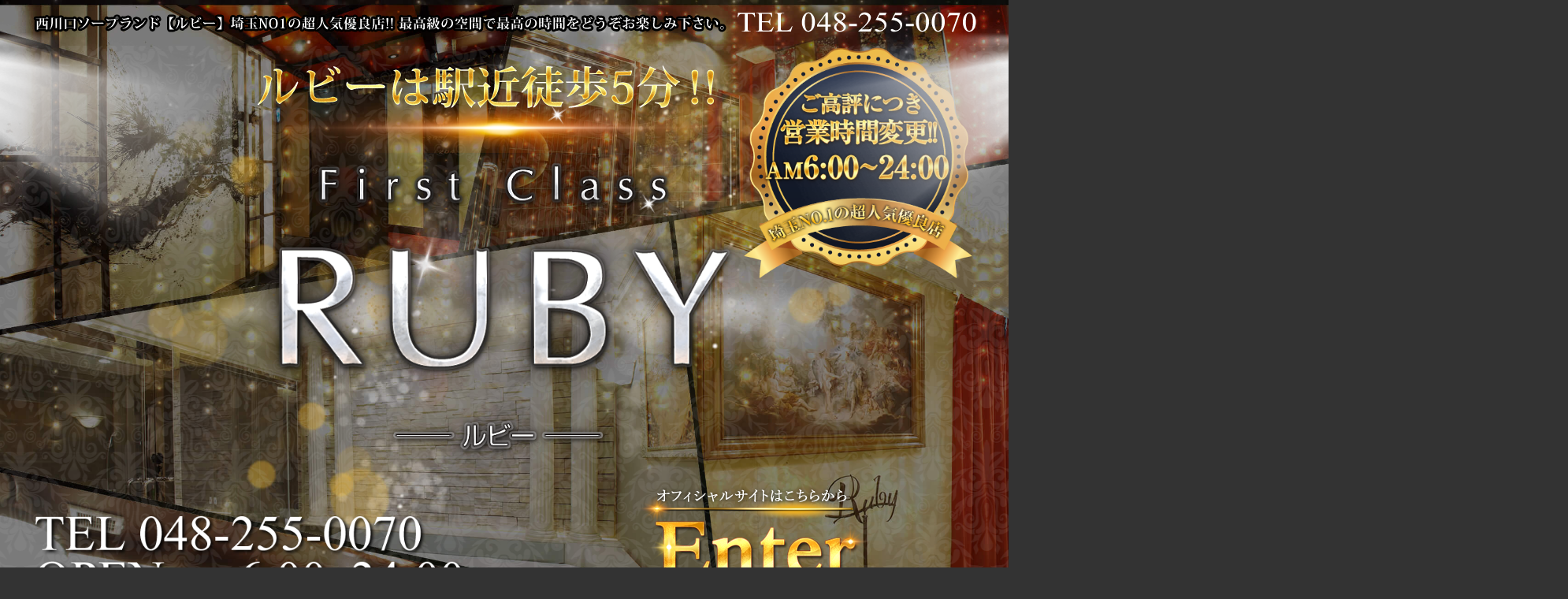

--- FILE ---
content_type: text/html
request_url: https://tfr-ruby.com/girl/?id=ookubokana
body_size: 2081
content:

<!DOCTYPE html>
<html lang="ja">
<head>
<meta http-equiv="refresh" content="1; url=/index.php">
<meta name="viewport" content="width=device-width, initial-scale=1.0, maximum-scale=1, user-scalable=no">
<meta http-equiv="Content-Type" content="text/html; charset=shift_jis"/>
<title>西川口ソープランド ルビー　～RUBY～　お探しのページが見つかりません</title>
<meta name="description" content="西川口ソープランド【ルビー】埼玉NO1の超人気優良店がグランドリニューアルオープン！！最高級の空間で最高の時間をどうぞお楽しみ下さい。" >
<meta name="keywords" content="西川口,ソープ,ルビー">
<link href="/favicon.ico" rel="shortcut icon">
</head>
<body vlink="#CCBF4B" text="#CCCCCC" link="#FF0000" bgcolor="#262626" alink="#FF0000" bottommargin="0" rightmargin="0" leftmargin="0" topmargin="0">
<table border="0" cellpadding="12" cellspacing="0" width="100%"><tr><td align="center" bgcolor="CC0000"><font size="2" color="#FFFFFF"><b>西川口　ソープランド　ルビー</b></font></td></tr></table>
<table bgcolor="000000" border="0" cellpadding="5" cellspacing="0" width="100%">
<tr><td align="center"><img src="/img/not_found.jpg" width="240" height="210" border="0" alt="西川口ソープランド ルビー 総在籍数200名以上！西川口最大級！"></td></tr>
<tr><td align="center"><font size="3" color="#FF0000"><b>お探しのページが見つかりません</b></font><br><br><font size="2" color="#FFFFFF">ブラウザの戻るボタンで前の画面に戻るか、下のリンクよりお探しのページへ戻って下さい。</font><br><br><br></td></tr>
<tr><td align="center"><a href="/top/"><img src="/img/not_found_p.jpg" width="220" height="61" border="0" alt="PCサイトはこちら"></a><br><br><a href="/sp/top/"><img src="/img/not_found_s.jpg" width="220" height="61" border="0" alt="スマホサイトはこちら"></a><br><br><a href="/i/top/"><img src="/img/not_found_m.jpg" width="220" height="61" border="0" alt="モバイルサイトはこちら"></a><br><br><br><br></td></tr>
</table>
<table border="0" cellpadding="12" cellspacing="0" width="100%"><tr><td align="center"><font size="1">Copyright(C) ruby All rights reserved.</font></td></tr></table>
</body>
</html>

--- FILE ---
content_type: text/html
request_url: https://tfr-ruby.com/index.php
body_size: 10531
content:
<!DOCTYPE html>
<html lang="ja">
<head>
<!-- Global site tag (gtag.js) - Google Analytics -->
<script async src="https://www.googletagmanager.com/gtag/js?id=UA-71404627-1"></script>
<script>
  window.dataLayer = window.dataLayer || [];
  function gtag(){dataLayer.push(arguments);}
  gtag('js', new Date());

  gtag('config', 'UA-71404627-1');
</script><meta http-equiv="Content-Type" content="text/html; charset=shift_jis" />
<title>埼玉 西川口ソープランド ファーストクラスルビー　18歳認証ページ</title>
<meta name="description" content="西川口ソープランド【ファーストクラスルビー】埼玉県風俗NO1の超人気優良店です！風俗未経験の素人美女や高級ソープ店からの移籍女性など在籍数・出勤数ともに埼玉・西川口エリアナンバーワンを目指しています。写メ日記の投稿数も多数掲載してます。" >
<meta name="keywords" content="風俗,西川口,ソープ,ルビー">
<meta name="viewport" content="width=1200">
<link href="/favicon.ico" rel="shortcut icon">
<link type="text/css" href="css/common.css" rel="stylesheet">
<link type="text/css" href="css/enter08.css" rel="stylesheet">
<script type="text/javascript" src="https://code.jquery.com/jquery-1.9.1.js"></script>
<script type="text/javascript">
if ((navigator.userAgent.indexOf('iPhone') > 0 && navigator.userAgent.indexOf('iPad') == -1) || navigator.userAgent.indexOf('iPod') > 0 || navigator.userAgent.indexOf('Android') > 0) {
	location.href = '/sp/';
}
</script></head>
<body>
<div id="wrap">
<header>
<div id="e_header">
	<div id="e_header_inner" class="clearfix">
		<h1 class="left"><img src="img/enter_h_text.png" width="883" height="58" alt="西川口ファッションソープランドルビー西川口最大級!! 低料金で質の高いソープ遊びを楽しんでください"></h1>
		<h2 class="right"><img src="img/enter_h_tel.png" width="307" height="58" alt="tel 048-255-0070"></h2>
	</div>
</div>
</header>

<article>
<div id="wrapper">
	<section>
	<nav><div id="menu"></div></nav>
		
<div id="e_container" class="relative"><div id="en_bn">
<p><a target="_blank" href="https://www.cityheaven.net/saitama/A1102/A110201/ruby_nk/?of=y"><img src="img/bn_heaven.png" alt="当店シティヘブン版ページはこちら"></a></p>
<p><a target="_blank" href="https://mensheaven.jp/17/ruby_nk/?of=y"><img src="img/bn_job.png" alt="当店ジョブヘブン版ページはこちら"></a></p><p><a href="https://yoasobi-heaven.com/en/saitama/shop-list/" target="_blank"><img src="/img/bn_yoasobi-heaven_468x68.jpg" width="468" height="68" border="0" alt="YOASOBI HEAVEN"></a></p>
<p><a href="https://www.cityheaven.net/saitama/A1102/A110201/shop-list/biz4/" target="_blank"><img src="https://img.cityheaven.net/img/mutual_link/468_68_99.jpg" width="468" height="68" border="0" alt="川口・西川口のソープ｜シティヘブンネット"></a></p>
<p><a href="https://mensheaven.jp/17/saitama/ma-150/sa-294/shop-list/" target="_blank"><img src="https://img.mensheaven.jp/img/fppc/bnr/034.jpg" width="468" height="68" border="0" alt="西川口のスタッフ求人｜ジョブヘブン"></a></p>
</div>
<a href="/top" class="access_banner"><img src="img/access.png" width="870" height="1047" alt="アクセス"/></a>

<div id="spotlight_box"><img src="img/spotlight_l.png" width="1020" height="1020" class="spo_l"><img src="img/spotlight_r.png" width="1020" height="1020" class="spo_r"></div>
<!--		<img id="eg_l" class="e_fix" src="img/enter_girl_l.png" width="538" height="755">
		<img id="eg_r" class="e_fix" src="img/enter_girl_r.png" width="476" height="735">--><img id="acc_text" class="access_text" src="img/access_text.png" width="600" height="114" alt="ルビーは駅近徒歩5分！！"/>
		<img id="e_logo" class="e_fix" src="img/enter_logo.png" width="629" height="420" alt="NewRuby">
		<img id="light1" class="light" src="img/light1.png">
		<img id="light1_1" class="light" src="img/light1.png">
		<img id="light1_2" class="light" src="img/light1.png">
		<a href="/top"><img id="light1_3" class="light" src="img/light1.png"></a>
		<img id="light2" class="light" src="img/light2.png">
		<img id="light3" class="light" src="img/light2.png">
		<img id="light4" class="light" src="img/light2.png">
		<img id="light5" class="light" src="img/light2.png">
		<img id="light6" class="light" src="img/light2.png">
		<img id="light7" class="light" src="img/light2.png">
		<img id="light8" class="light" src="img/light2.png">
		<img id="light9" class="light" src="img/light2.png">
		<img id="light10" class="light" src="img/light2.png">
		
		<img id="et_l" class="e_fix" src="img/enter_text.png" width="290" alt="西川口ソープランド【ルビー】埼玉NO1の超人気優良店がグランドリニューアルオープン！！最高級の空間で最高の時間をどうぞお楽しみ下さい。
">
		<!--<img id="et_r" class="e_fix" src="img/enter_text_r.png" width="360" height="211" alt="西川口最大級">-->
		<a id="enter_btn" class="e_fix trans" href="https://www.tfr-ruby.com/top/"><img src="img/enter_btn.png" alt="Enter"></a>
<div id="e_open" class="e_fix clearfix"><img src="img/enter_tel.png" width="600" height="117"></div><div id="e_leave" class="e_fix clearfix">当サイトは未成年に有害なアダルトコンテンツを含みます。<a href="https://www.google.co.jp/">18歳未満の方はご退室下さい。</a></div>

		<a href="/recruit" class="e_fix trans" id="eqr_job"><img src="img/enter_qr_job.png" width="279" height="66" alt="求人はこちら"></a>
       
	</div>
	</section>
	<section> 
	<div id="ruby_link">
	</div>
	<div class="cityheaven_banner"></div>
	</section>
	<section>
	<div id="e_link"><div><p style="text-align: center; padding-bottom: 3px;margin: 0;">
<a rel="nofollow" href="https://kanto.qzin.jp/1struby/?v=official" target="_blank"><img src="https://ad.qzin.jp/img/bnr_sp_sample_vanilla.jpg" width="640" border="0" alt="ファーストクラスルビーで稼ぐならバニラ求人"></a></p>
</div>

		<div><p style="text-align: center;padding-bottom: 3px;margin: 0;"><a href="https://www.cityheaven.net/saitama/" target="_blank">
<img src="https://img.cityheaven.net/img/mutual_link/saitama/468_60.jpg" width="468" height="60" border="0" alt="埼玉県の風俗店｜シティヘブンネット"></a></p></div>
		<div><p style="text-align: center;padding-bottom: 3px;margin: 0;"><a href="https://ranking-deli.jp/fuzoku/style5/10/shop/14366/" target="_blank"><img src="https://ranking-deli.jp/assets/img/user/link/2018bnr01.jpg" width="468" height="60" border="0" alt="埼玉のソープ情報は[駅ちか]におまかせ"></a></p></div><div><p style="text-align: center; padding-bottom: 3px;margin: 0; border: none;">
<a href="https://fuzoku.jp/ruby1st/" target="_blank" ><img src="https://ad.fuzoku.jp/img/pc_fuzoku_banner1_1_468_60.png" width="468" alt="店舗詳細 ファーストクラスルビー｜風俗じゃぱん"></a></p>
</div>
		<div id="e_link_container" class="clearfix">
			<div class="e_link_content left"><a target="_blank" href="https://www.cityheaven.net/"><img src="/photo/link/link_303_0570379862.gif" alt="シティヘブンネット"></a><p>シティヘブンネット</p></div>
<div class="e_link_content left"><a target="_blank" href="http://fujoho.jp/index.php?p=shop&id=43997"><img src="/photo/link/link_303_6242565923.gif" alt="口コミ風俗情報局"></a><p>口コミ風俗情報局</p></div>
<div class="e_link_content left"><a target="_blank" href="https://smart.girlsheaven-job.net/17/ruby_nk/"><img src="/photo/link/link_1_20170625033442.png" alt="ガールズヘブン"></a><p>ガールズヘブン</p></div>
		</div>

	</div>
	</section>	
</div><!--#wrapper-->
</article>

	<span id="page-top" class="trans"><img src="/img/totop.png" width="100" height="100" alt="トップへ"></span>
<!--#wrapper-->

<footer>
<div id="footer">
	<div id="footer_inner">
		<nav>
		<ul>
			<li><a href="/top">トップ</a>&nbsp;｜</li>
			<li><a href="https://www.cityheaven.net/saitama/A1102/A110201/ruby_nk/attend/?of=y" target="_blank">出勤情報</a>&nbsp;｜</li>
			<li><a href="/list">在籍一覧</a>&nbsp;｜</li>
			<li><a href="https://www.cityheaven.net/saitama/A1102/A110201/ruby_nk/system/?of=y" target="_blank">料金システム</a>&nbsp;｜</li>
			<li><a href="https://www.cityheaven.net/saitama/A1102/A110201/ruby_nk/shopevent/?of=y" target="_blank">イベント</a>&nbsp;｜</li>
			<li><a href="/ranking">ランキング</a>&nbsp;｜</li>
			<li><a href="/link">相互リンク</a>&nbsp;｜</li>
			<li><a href="/recruit">求人情報</a>&nbsp;｜</li>
			<li><a href="/contact">お問合せ</a>&nbsp;｜</li>
			<li><a href="/kw">キーワード一覧</a></li>
		</ul>
		</nav>
		<div id="footer_under" class="relative">
			
			<img src="/img/f_l.png" alt="open 10:00-12:00 tel 048-255-0070 Email ruby2017ss@gmail.com" name="f_l" height="66" id="f_l">
			
			<a id="f_logo" href="/top"><img src="/img/f_logo.png" width="276" height="176" alt="Ruby"></a>
			
		</div>
	</div>
	<small>埼玉県川口市西川口1-10-7&nbsp;
Copyright &copy; ruby All Rights Reserved.</small>
</div>
</footer>
<script>
$(function(){
	var nav = $('#menu');
	var navTop = nav.offset().top+200;
	var navHeight = nav.height()+5;
	var showFlag = false;
	nav.css('top', -navHeight+'px');
	$(window).scroll(function () {
		var winTop = $(this).scrollTop();
		if (winTop >= navTop) {
			if (showFlag == false) {
				showFlag = true;
				nav
					.addClass('fixed')
					.stop().animate({'top' : '0px'}, 200);
				}
		} else if (winTop <= navTop) {
			if (showFlag) {
				showFlag = false;
				nav.stop().animate({'top' : -navHeight+'px'}, 200, function(){
					nav.removeClass('fixed');
				});
			}
		}
	});
	$(".icon_new").parent().addClass("g_new_face");
	$(".icon_today").parent().addClass("g_today");
	$(".icon_eve").parents("#wrapper").addClass("wrapper_eve");
	$(".icon_fex").parents("#wrapper").addClass("wrapper_fex");
	$('#mmg_link').click(function () {$('body,html').animate({scrollTop: 0}, 500);return false;});
});
$(function() {
	var showFlug = false;
	var topBtn = $('#page-top');	
	topBtn.css('bottom', '-100px');
	var showFlug = false;
	$(window).scroll(function () {
		if ($(this).scrollTop() > 100) {
			if (showFlug == false) {
				showFlug = true;
				topBtn.stop().animate({'bottom' : '20px'}, 200); 
			}
		} else {
			if (showFlug) {
				showFlug = false;
				topBtn.stop().animate({'bottom' : '-100px'}, 200); 
			}
		}
	});
	//スクロールしてトップ
    topBtn.click(function () {
		$('body,html').animate({
			scrollTop: 0
		}, 500);
		return false;
    });
});</script>
<script type='text/javascript' src='https://api.monjikun.com/visitor/script.js?site_code=5466ccbd6da0446f839991e1022647ac&amp;key=bc8611df27184e6caccfb8c5800c8a12&amp;secret=3d7868cdc3f3476dac20a1e6e72f04f6&amp;svd=5311316a47134d80b9818e446205140d'></script>


</div><script type="text/javascript">
if(location.protocol == 'http:') {
  location.replace(location.href.replace(/http:/, 'https:'));
}
</script>
</body>
</html>


--- FILE ---
content_type: text/css
request_url: https://tfr-ruby.com/css/common.css
body_size: 13497
content:
@charset "shift_jis";
@import url('https://fonts.googleapis.com/css2?family=Cantata+One&family=Noto+Sans+JP:wght@400;500&display=swap');
.font { font-family: 'Cantata One', serif; font-style: italic; }
/*reset
--------------------------------------------------*/
html, body, div, span, object, iframe, h1, h2, h3, h4, h5, h6, p, blockquote, pre, abbr, address, cite, code, del, dfn, em, img, ins, kbd, q, samp, small, strong, sub, sup, var, b, i, dl, dt, dd, ol, ul, li, fieldset, form, label, legend, caption, article, aside, canvas, details, figcaption, figure, footer, header, hgroup, menu, nav, section, summary, time, mark, audio, video { margin:0; padding:0; border:0; outline:0; font-size:100%; vertical-align:baseline; background:transparent }
body { line-height:1 }
article, aside, details, figcaption, figure, footer, header, hgroup, menu, nav, section { display:block }
nav ul { list-style:none }
blockquote, q { quotes:none }
blockquote:before, blockquote:after, q:before, q:after { content:''; content:none }
a { margin:0; padding:0; font-size:100%; vertical-align:baseline; background:transparent }
ins { background-color:#ff9; color:#000; text-decoration:none }
mark { background-color:#ff9; color:#000; font-style:italic; font-weight:bold }
del { text-decoration: line-through }
abbr[title], dfn[title] { border-bottom:1px dotted; cursor:help }
hr { display:block; height:1px; border:0; border-top:1px solid #ccc; margin:1em 0; padding:0 }
input, select { vertical-align:middle }
img { vertical-align:top; font-size:0; line-height:0 }
/*common
--------------------------------------------------*/
body { font-size:10pt; line-height:140%; font-family:"ヒラギノ角ゴ Pro W3", "Hiragino Kaku Gothic Pro", "メイリオ", Meiryo, Osaka, "ＭＳ Ｐゴシック", "MS PGothic", sans-serif; background-color:#333; background-image: url(../img/bg.png); background-repeat: no-repeat; background-position: center top; }
a { overflow:hidden; outline:none }
ul { list-style-type:none }
.indent { text-indent:-9999px }
.none { display:none }
.left { float:left }
.right { float:right }
.center{ text-align:center; margin:0 auto !important;}
.clear { clear:both }
.clearfix { zoom:100% }
.clearfix:after { content:""; clear:both; height:0px; display:block; visibility:hidden }
.relative { position:relative }
.fixed { position:fixed; top:0; left:0; z-index:1000 }
.box { -webkit-box-sizing:border-box; box-sizing:border-box }
input, textarea, select { outline:none }
.icon_fex img { width:100%; height:auto }
.trans img, .mr10, .mr11, #menu ul li a img, #menu ul li:last-child a { -webkit-transition:opacity .5s; transition:opacity .5s }
.trans img:hover { opacity:0.8 }
.white { color:#FFFFFF }
.w100{width:100%;height:auto}
#header, #header_title, #menu, #wrapper, #footer, #footer small, #msw { min-width:1200px }
#header_inner, #menu ul, #container, #footer_inner, #msw { margin:0 auto; width:1200px }
#h_today, #h_tel, #h_mail, #h_logo, .light, #h_mag, #menu ul li:last-child a:after, #menu ul li:last-child a:before, #f_l, #f_r, #f_logo, #f_s, .e_fix, .light, #l_pick_up, #l_s_qr, #l_s_link, .tnfbg, .tsb { position:absolute;  }
#h_today span, #h_logo, #menu ul li a, #menu ul li:last-child a:after, #menu ul li:last-child a:before, #f_logo, #f_s { display:block }
#lp_name a, #l_s_link { color:#FFF; text-decoration:none; -webkit-transition:color .3s; transition:color .3s }
#lp_name a:hover, #l_s_link:hover { color:#FFF }
/*header
--------------------------------------------------*/
#header_title { height:20px; line-height:20px; text-align:center; font-size:12px; color:#fff; background:rgba(0,0,0,0.5); font-family: "・ｭ・ｳ ・ｰ譏取悃", "MS PMincho", "繝偵Λ繧ｮ繝取・譛・Pro W3", "Hiragino Mincho Pro", serif; }
#header, #header_inner { height:240px }
#header { padding-bottom:73px;/*background:url(../img/h_bg.jpg) no-repeat center top*/ }
#h_today { top:9px; left:0px; width:281px; height:169px; background-image: url(../img/h_today_bg.png); background-repeat: no-repeat; background-position: center top; }
#h_today span { margin:80px 0 0 45px; width:190px; height:80px; line-height:45px; font-size:65px; font-weight:bold 700; text-align:center; color:#000; text-shadow: -1px -1px #fff, 1px -1px #fff, -1px 1px #fff, 1px 1px #fff; }
#h_tel, #h_mail { bottom:2px }
.countdown{ position:absolute; top: 181px; left: 10px; width: 274px; height: 56px; }
#h_tel { left:806px }
#h_mail { right:0 }
#h_logo { width:450px; height:307px; top:-10px; left:379px }
/*light----------*/
#light1 { top:-190px; left:-30px }
#light2, #light3, #light4, #light5, #light7, #light8, #light9, #light10, #light12, #light13, #light14, #light15, #light17, #light18, #light19, #light20 { opacity:0 }
#light2 { top:74px; left:9px }
#light3 { top:73px; left:111px }
#light4 { top:73px; left:239px }
#light5 { top:75px; left:332px }
/*light----------*/

#h_mag { width:250px; top:5px; right:12px }
.mr9 input { width:228px; padding:5px; margin:0 0 10px 3px; border:1px solid #F3D75C; background:#000; color:#ccc; }
.mr10 { margin:0 47px 0 3px }
.mr10:hover, .mr11:hover { opacity:.85 }
.mb10 { margin-bottom:10px }
#mag_pop_link { display:block; width:240px; height:28px; margin:0px auto }
/*menu
--------------------------------------------------*/
#menu { width:100%; margin-top:-70px }
#menu, #menu ul { height:70px }
#menu { background:url(../img/m_bg.jpg) repeat-x center top }
#menu ul { background:url(../img/m_on_bg.jpg) no-repeat center top }
#menu ul li a { width:200px; height:70px }
#menu ul li a:hover img { opacity:0 }
#menu.fixed { margin-top:0; box-shadow:0 5px 5px 0 rgba(0,0,0,0.8) }
#menu ul li:last-child a { position:relative; overflow:hidden; z-index:0 }
#menu ul li:last-child a:after, #menu ul li:last-child a:before { content:"" }
#menu ul li:last-child a:after { width:200px; height:70px; top:1px; left:0; z-index:-2; background:url(../img/m_rec_bg.gif) repeat-x center top; }
#menu ul li:last-child a:before { width:70px; height:175px; top:-50px; left:-130px; background:#fff; opacity:.8; -webkit-transform:rotate(45deg); transform:rotate(45deg); -webkit-animation:mrec 7s ease .5s infinite normal; animation:mrec 7s ease .5s infinite normal }
#menu ul li:last-child a:hover img { opacity:1 }
#menu ul li:last-child a:hover { opacity:.93 }
#m_today_n { display:none }
.fixed #m_today_n { display:block; padding:35px 45px 0 0; width:72px; height:35px; top:0; left:-82px; font-size:30px; color:#000; text-align:right;  background:url(../img/m_today_bg.png) no-repeat center top; }
/*content
--------------------------------------------------*/
#wrapper { background:url(../img/bg_pat.png) repeat center bottom }
#container { padding-top:10px }
#totop { text-align:center; padding:25px 0 45px }
#page-top {
	position: fixed;
	bottom: 20px;
	right: 20px;
	font-size: 77%;
}
#page-top { cursor:pointer }
#cb_title, #cb_bottom_bar, #c_title, #c_title2, #c_title3 { border-bottom:1px solid #d0c971 }
#cb_title, #c_title, #c_title2, #c_title3 {
	height: 75px;
	text-align: center
}
#c_title, #c_title2, #c_title3 { }
#cb_bottom_bar { height:1px; margin:30px 0 70px }
#tsb_tl, #tsb_tl2, #tsb_tl3, #tsb_tr, #tsb_tr2, #tsb_tr3 { top:-18px }
#tsb_bl, #tsb_bl2, #tsb_bl3, #tsb_br, #tsb_br2, #tsb_br3 { top:-8px }
#tsb_tl, #tsb_tl2, #tsb_tl3, #tsb_bl, #tsb_bl2, #tsb_bl3 { left:-50px }
#tsb_tr, #tsb_tr2, #tsb_tr3, #tsb_br, #tsb_br2, #tsb_br3 { right:-50px }
#tsb_l1, #tsb_l1_1, #tsb_l1_2 { top:24px; left:174px }
#tsb_l3, #tsb_l3_1, #tsb_l3_2 { top:27px; right:172px }
/*side
-----------------------------------*/
#c_left { width:320px }
/*//////////*/
#l_pick { margin-bottom:10px; padding:9px; height:227px; background:url(../img/l_pick_bg.jpg) no-repeat center top; }
#l_pick_img { margin-right:9px; display:block; width:152px; height:227px; background:#000; }
#l_pick_img img { max-width:150px; border:1px solid #D2B12D }
#l_pick_text { width:141px }
#lp_name { margin-bottom:5px; padding:5px 0 0; color:#FFF; font-size:16px; border-bottom:1px solid #666; }
#lp_name span { font-size:11px }
#lp_text { height:175px; overflow:auto; color:#ccc }
#l_pick_up { top:-23px; left:-35px }
/*//////////*/
#l_menu { margin-bottom:16px; float:left }
#l_menu a { display:block; width:320px; height:100px; margin-bottom:10px; background:#000; }
/*//////////*/
#l_smart { height:121px; margin-bottom:10px; background:url(../img/l_smart_bg.jpg) no-repeat center top }
#l_s_link { left:12px; bottom:11px }
#l_s_qr { right:10px; top:12px }
/*//////////*/

/*//////////*/
#l_blog #blog_title { width:320px; height:60px; }
#l_blog #blog_title .light { top:1px; left:73px }
#l_blog #blog { margin-top:-24px; padding:23px 1px 1px; height:690px; /*border:1px solid #900; background:#000; */ }
/*//////////*/
#l_blog aside #cr_right { background-image: url(../img/photo_diary_left_bg.jpg); background-repeat: no-repeat; }
#l_blog { padding-top:10px }
#l_blog #cr_right { width:320px }
#l_blog aside #cr_right #blog #blog_inner { height:626px; overflow:auto; width:310px; margin-left:2px; text-align: center; }
#l_blog aside #cr_right #blog #blog_inner .blog_iframe { height:620px; background-color: #FFF; }
#blog_inner img{ text-align:center; margin:0 auto !important}
/*//////////*/



#section_right { margin:0 0 70px 10px; width:870px }
/*footer
--------------------------------------------------*/
#footer { background-image: url(../img/box_bg02.png); background-repeat: repeat; background-position: center top; border-top-width: 2px; border-top-style: solid; border-top-color: #E38B05; }
#footer_inner { height:218px }
#footer_inner ul { height:39px; text-align:center; border-bottom:1px solid #000; box-shadow:0 1px 0 0 #666; }
#footer_inner ul li, #footer_inner ul li a { color:#ccc }
#footer_inner ul li { display:inline }
#footer_inner ul li a { padding:0 10px; line-height:42px; text-decoration:none; -webkit-transition:color .5s; transition:color .5s; }
#footer_inner ul li a:hover { color:#f00 }
.ap { position:absolute; top:40px; left:-295px; }
#f_l, #f_r, #f_s { top:56px }
#footer_under #f_l { left:20px }
#footer_under #f_r { right:200px }
#f_logo { width:276px; height:176px; top:0; left:460px }
#f_s { width:392px; height:66px; right:20px }
#footer small { display:block; height:30px; line-height:30px; padding-top:7px; text-align:center; color:#fff; }
/*animation
--------------------------------------------------*/
#light1, #light6, #light11, #light16 { -webkit-animation:light1 8s ease 0s infinite normal; animation:light1 8s ease 0s infinite normal }
#light2, #light7, #light12, #light17 { -webkit-animation:light1 4s ease 2s infinite normal; animation:light1 4s ease 2s infinite normal }
#light3, #light8, #light13, #light18 { -webkit-animation:light1 4s ease 4s infinite normal; animation:light1 4s ease 4s infinite normal }
#light4, #light9, #light14, #light19 { -webkit-animation:light1 4s ease 3s infinite normal; animation:light1 4s ease 3s infinite normal }
#light5, #light10, #light15, #light20 { -webkit-animation:light1 4s ease 2.5s infinite normal; animation:light1 4s ease 2.5s infinite normal }
#top_news_title .light, #blog_title .light, #tnfl1, #tsb_l1, #tsb_l1_1, #tsb_l1_2 { width:20px; height:auto; opacity:0; -webkit-animation:light1 4s ease 1s infinite normal; animation:light1 4s ease 1s infinite normal }
#tnfl2, #tsb_l3, #tsb_l3_1, #tsb_l3_2 { width:20px; height:auto; opacity:0; -webkit-animation:light1 4s ease 0s infinite normal; animation:light1 4s ease 0s infinite normal }
#tnfl3, #tsb_l2, #tsb_l2_1, #tsb_l2_2 { width:20px; height:auto; opacity:0; -webkit-animation:light1 4s ease .5s infinite normal; animation:light1 4s ease .5s infinite normal }
@-webkit-keyframes light1 { 0% {
opacity:0;
-webkit-transform:rotate(-90deg)
}
12.5% {
opacity:1
}
25% {
opacity:0;
-webkit-transform:rotate(90deg)
}
100% {
opacity:0
}
}
@keyframes light1 { 0% {
opacity:0;
transform:rotate(-90deg)
}
12.5% {
opacity:1
}
25% {
opacity:0;
transform:rotate(90deg)
}
100% {
opacity:0
}
}
.blinking { -webkit-animation:blink 2s ease 0s infinite normal; animation:blink 2s ease 0s infinite normal }
@-webkit-keyframes blink { 0% {
opacity:0;
-webkit-animation-timing-function:step-end
}
25%, 100% {
opacity:1
}
}
@keyframes blink { 0% {
opacity:0;
animation-timing-function:step-end
}
25%, 100% {
opacity:1
}
}
 @-webkit-keyframes mrec { 0% {
opacity:.8
}
7% {
left:260px;
opacity:.8
}
8%, 100% {
opacity:0
}
}
@keyframes mrec { 0% {
opacity:.8
}
7% {
left:260px;
opacity:.8
}
8%, 100% {
opacity:0
}
}
 @-webkit-keyframes ifex { 0% {
-webkit-transform:scale(.2);
transform:scale(.2)
}
25%, 75% {
-webkit-transform:scale(1);
transform:scale(1)
}
100% {
-webkit-transform:scale(.2);
transform:scale(.2)
}
}
@keyframes ifex { 0% {
transform:scale(.2)
}
25%, 75% {
transform:scale(1)
}
100% {
transform:scale(.2)
}
}
 @keyframes yurayura_l {  0% {
transform: rotate(0deg);
}
 25% {
transform: rotate(15deg);
}
 50% {
transform: rotate(0deg);
}
 75% {
transform: rotate(-15deg);
}
 100% {
transform: rotate(0deg);
}
}
@keyframes yurayura_r {  0% {
transform: rotate(0deg);
}
 25% {
transform: rotate(-15deg);
}
 50% {
transform: rotate(0deg);
}
 75% {
transform: rotate(15deg);
}
 100% {
transform: rotate(0deg);
}
}
.spotlight01 { position: fixed; top:0px; background-image: url(../img/spotlight.png); background-repeat: no-repeat; width: 1898px; height: 337px; text-align: center; left: 50%; margin-left: -949px; }
 @keyframes flash { from, 50%, to {
 opacity: 1;
}
 25%, 75% {
 opacity: 0;
}
}
.flash { -webkit-animation:flash 1s ease 0s infinite normal; animation:flash 2s ease 1s infinite normal }


--- FILE ---
content_type: text/css
request_url: https://tfr-ruby.com/css/enter08.css
body_size: 4793
content:
#menu,#footer_inner ul,.ap{display:none}
#e_header{min-width:1200px}
#e_header_inner,#e_container,#e_link{margin:0 auto;width:1200px}
#e_logo{ left:282px }
#enter_btn{ right: 0px; }
#e_leave{
    left: 464px
}
#wrap{ background-color: #000; background-image: url(../img/enter_bg03.jpg); background-repeat: no-repeat; background-position: center top; background-attachment: fixed;
  background-size: cover;
}
/*header
--------------------------------------------------*/
#e_header{ height:58px }

/*container
--------------------------------------------------*/
/*#e_container{height:975px;background:url(../img/enter_c_bg.png) no-repeat center top}*/
#e_container{
height: 2250px;
}

/*girl & logo
-----------------------------------*/
#eg_l,#eg_r,#e_logo{
top: 123px;
z-index: 5;
}
#eg_l{left:-40px}
#eg_r{right:-50px}
/*//////////*/
#e_logo{ }

/*light
-----------------------------------*/
/*.spotlight{ position: fixed; top:0px; background-image: url(../img/spotlight.png); background-repeat: no-repeat; width: 1898px; height: 337px; text-align: center; left: 50%; margin-left: -949px; } 
*/#light1{ top:-137px; left:326px; 
}
#light1_1{ width:150px; height:auto; top:350px; left:517px; 
}

#light1_2{ width:100px; height:auto; z-index: 11; left:281px; top:150px; }
#light1_3{ width:100px; height:auto; z-index: 11; right:277px; top:592px; }
/*//////////*/
#light2{ top:83px; left:527px }
#light3{ top:412px; left:453px; z-index: 11; }
#light4{ top:205px; left:312px; z-index: 11;}
#light5{ top:73px; left:652px; z-index: 11;}
#light6{ top:211px; left:628px; z-index: 11;}
#light7{ top:74px; left:356px; z-index: 11; }
#light8{ top:207px; left:452px; z-index: 11;}
#light9{
top: 788px;
left: 794px;
z-index: 11;
}
#light10{ top:186px; left:768px; z-index: 11;}

#light1_1{opacity:0;-webkit-animation:light1 8s ease .2s infinite normal;animation:light1 8s ease .2s infinite normal}
#light1_2,#light1_3{opacity:0;-webkit-animation:light1 8s ease .1s infinite normal;animation:light1 8s ease .1s infinite normal}
#spotlight_box{ width:1000px; margin:0 auto; height: 510px; position: relative; display: block; }
.spo_l{ animation: yurayura_l 3s linear infinite; position:absolute; top:-570px; left:-810px; z-index:12; }
.spo_r{ animation: yurayura_r 3s linear infinite; position:absolute; top:-570px; right:-810px; z-index:12; }
.access_text{
position: absolute;
top: 22px;
z-index: 5;
left: 275px;
}
.access_banner{
    position: absolute;
    top: 1190px;
    z-index: 5;
    left: 168px;
}
/*enter button
-----------------------------------*/
#eb_bg{top:575px;margin-left:-495px}
#enter_btn{
    top: 538px;
    right: 45px;
    z-index: 10;
    width: 359px;
    height: 194px;
    padding: 20px 30px 0 30px;
}

/*text
-----------------------------------*/
#et_l,#et_r{ top:2px }
#et_l{ left:904px }
#et_r{right:-40px}

/*leave button
-----------------------------------*/
#e_leave{
    top: 1110px;
    width: 579px;
    background-image: url(../img/enter18.png);
    background-repeat: no-repeat;
    background-position: left center;
    height: 66px;
    color: #FFF;
    padding-left: 76px;
    line-height: 66px;
    text-shadow: rgba(0, 0, 0, 0.5) 0 0px 0px, rgba(0, 0, 0, 0.5) 0px 2px 2px, rgba(0, 0, 0, 0.5) 0px 2px 1px, rgba(0, 0, 0, 0.5) 0px 2px 1px, rgba(0, 0, 0, 0.5) -5px 5px 2px;
    font-size: 14px;

}
#e_leave a:link,#e_leave a:hover,#e_leave a:visited{ color: #FFF; text-decoration: none; }
#e_open{
top: 593px;
width: 564px;
height: 148px;
}
/*qr
-----------------------------------*/

#eqr_sp{
left: 115px;
top: 2266px
}
#eqr_i{
left: 516px;
top: 2266px
}
#eqr_job{
    left: 141px;
    top: 1110px
}
#copyright{ text-align:center; padding: 10px 0; }

/*ruby_link
-----------------------------------*/
#ruby_link{ background-image: url(../img/dot_line.png); background-repeat: repeat-x; background-position: left top; padding-top: 50px; }
#ruby_link,.cityheaven_banner{ text-align:center; margin-bottom:20px; }

/*link
-----------------------------------*/
#e_link{padding-bottom:50px}
#tsb_l2{top:12px;left:557px}
#e_link_container{
	padding:10px 6px;
	background:rgba(0,0,0,.4);
}
.e_link_content{
	margin-top:10px;
	min-width:108px;
	height:60px;
	text-align:center;
	color:#999;
}
.e_link_content p{
	height:19px;
	overflow:hidden;
	padding:5px;
	line-height:1;
	font-size:10px;width:80px;text-align: center;margin: 0 auto;
}
.heaven_banner{
position: absolute;
top: 554px;
left: 565px
}
.movie
{
    position: absolute;
    top: 1100px;
    left: 100px;
    width: 1000px;
    height: 162px;
}
.movie iframe{width: 1000px;height: 565px}

#en_bn{
    position: absolute;
    top: 750px;
    width: 470px;
    margin: 0 auto;
    left: 0;
    right: 0;
}
#en_bn p{
    margin-bottom:5px;
}
/*footer
-----------------------------------*/
#footer_inner{height:180px}
